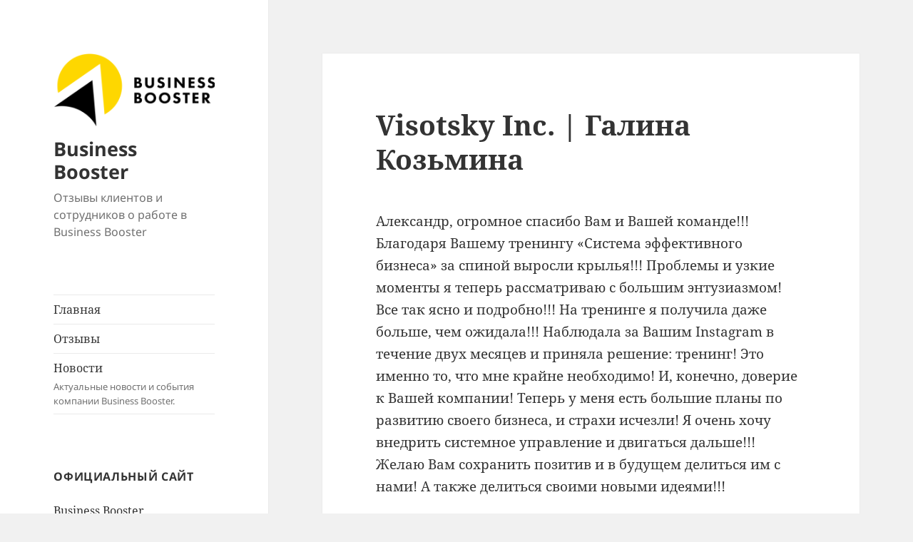

--- FILE ---
content_type: text/html; charset=UTF-8
request_url: https://staff-visotsky.com/otzyvy-ob-obuchenii-v-visotsky-inc-55/
body_size: 37576
content:
<!DOCTYPE html>
<html lang="ru-RU" class="no-js">
<head>
	<meta charset="UTF-8">
	<meta name="viewport" content="width=device-width">
	<link rel="profile" href="https://gmpg.org/xfn/11">
	<link rel="pingback" href="https://staff-visotsky.com/xmlrpc.php">
	<script>(function(html){html.className = html.className.replace(/\bno-js\b/,'js')})(document.documentElement);</script>
<meta name='robots' content='index, follow, max-image-preview:large, max-snippet:-1, max-video-preview:-1' />

	<!-- This site is optimized with the Yoast SEO plugin v24.0 - https://yoast.com/wordpress/plugins/seo/ -->
	<title>Обучении в Visotsky Inc. &quot;Система эффективного бизнеса&quot;</title>
	<meta name="description" content="Отзывы клиентов Visotsky Inc. Плюсы и минусы обучения у Александра Высоцкого. Отзывы владельцев бизнеса о курсах Visotsky Inc" />
	<link rel="canonical" href="https://staff-visotsky.com/otzyvy-ob-obuchenii-v-visotsky-inc-55/" />
	<meta property="og:locale" content="ru_RU" />
	<meta property="og:type" content="article" />
	<meta property="og:title" content="Обучении в Visotsky Inc. &quot;Система эффективного бизнеса&quot;" />
	<meta property="og:description" content="Отзывы клиентов Visotsky Inc. Плюсы и минусы обучения у Александра Высоцкого. Отзывы владельцев бизнеса о курсах Visotsky Inc" />
	<meta property="og:url" content="https://staff-visotsky.com/otzyvy-ob-obuchenii-v-visotsky-inc-55/" />
	<meta property="og:site_name" content="Business Booster" />
	<meta property="article:published_time" content="2023-08-03T08:00:00+00:00" />
	<meta property="article:modified_time" content="2023-08-08T06:19:08+00:00" />
	<meta name="author" content="admin" />
	<meta name="twitter:card" content="summary_large_image" />
	<meta name="twitter:label1" content="Написано автором" />
	<meta name="twitter:data1" content="admin" />
	<meta name="twitter:label2" content="Примерное время для чтения" />
	<meta name="twitter:data2" content="1 минута" />
	<script type="application/ld+json" class="yoast-schema-graph">{"@context":"https://schema.org","@graph":[{"@type":"Article","@id":"https://staff-visotsky.com/otzyvy-ob-obuchenii-v-visotsky-inc-55/#article","isPartOf":{"@id":"https://staff-visotsky.com/otzyvy-ob-obuchenii-v-visotsky-inc-55/"},"author":{"name":"admin","@id":"https://staff-visotsky.com/#/schema/person/579abf40112baf1ba7866dad3c422727"},"headline":"Visotsky Inc. | Галина Козьмина","datePublished":"2023-08-03T08:00:00+00:00","dateModified":"2023-08-08T06:19:08+00:00","mainEntityOfPage":{"@id":"https://staff-visotsky.com/otzyvy-ob-obuchenii-v-visotsky-inc-55/"},"wordCount":108,"commentCount":0,"publisher":{"@id":"https://staff-visotsky.com/#organization"},"articleSection":["Business Booster Отзывы"],"inLanguage":"ru-RU","potentialAction":[{"@type":"CommentAction","name":"Comment","target":["https://staff-visotsky.com/otzyvy-ob-obuchenii-v-visotsky-inc-55/#respond"]}]},{"@type":"WebPage","@id":"https://staff-visotsky.com/otzyvy-ob-obuchenii-v-visotsky-inc-55/","url":"https://staff-visotsky.com/otzyvy-ob-obuchenii-v-visotsky-inc-55/","name":"Обучении в Visotsky Inc. \"Система эффективного бизнеса\"","isPartOf":{"@id":"https://staff-visotsky.com/#website"},"datePublished":"2023-08-03T08:00:00+00:00","dateModified":"2023-08-08T06:19:08+00:00","description":"Отзывы клиентов Visotsky Inc. Плюсы и минусы обучения у Александра Высоцкого. Отзывы владельцев бизнеса о курсах Visotsky Inc","breadcrumb":{"@id":"https://staff-visotsky.com/otzyvy-ob-obuchenii-v-visotsky-inc-55/#breadcrumb"},"inLanguage":"ru-RU","potentialAction":[{"@type":"ReadAction","target":["https://staff-visotsky.com/otzyvy-ob-obuchenii-v-visotsky-inc-55/"]}]},{"@type":"BreadcrumbList","@id":"https://staff-visotsky.com/otzyvy-ob-obuchenii-v-visotsky-inc-55/#breadcrumb","itemListElement":[{"@type":"ListItem","position":1,"name":"Главная страница","item":"https://staff-visotsky.com/"},{"@type":"ListItem","position":2,"name":"Visotsky Inc. | Галина Козьмина"}]},{"@type":"WebSite","@id":"https://staff-visotsky.com/#website","url":"https://staff-visotsky.com/","name":"Visotsky Inc","description":"Отзывы клиентов и сотрудников  о работе в Business Booster","publisher":{"@id":"https://staff-visotsky.com/#organization"},"potentialAction":[{"@type":"SearchAction","target":{"@type":"EntryPoint","urlTemplate":"https://staff-visotsky.com/?s={search_term_string}"},"query-input":{"@type":"PropertyValueSpecification","valueRequired":true,"valueName":"search_term_string"}}],"inLanguage":"ru-RU"},{"@type":"Organization","@id":"https://staff-visotsky.com/#organization","name":"Visotsky Inc","url":"https://staff-visotsky.com/","logo":{"@type":"ImageObject","inLanguage":"ru-RU","@id":"https://staff-visotsky.com/#/schema/logo/image/","url":"https://staff-visotsky.com/wp-content/uploads/2023/09/cropped-Frame-5414.png","contentUrl":"https://staff-visotsky.com/wp-content/uploads/2023/09/cropped-Frame-5414.png","width":248,"height":112,"caption":"Visotsky Inc"},"image":{"@id":"https://staff-visotsky.com/#/schema/logo/image/"}},{"@type":"Person","@id":"https://staff-visotsky.com/#/schema/person/579abf40112baf1ba7866dad3c422727","name":"admin","image":{"@type":"ImageObject","inLanguage":"ru-RU","@id":"https://staff-visotsky.com/#/schema/person/image/","url":"https://secure.gravatar.com/avatar/fac43712ed188466982aa15cd4aa926a?s=96&d=mm&r=g","contentUrl":"https://secure.gravatar.com/avatar/fac43712ed188466982aa15cd4aa926a?s=96&d=mm&r=g","caption":"admin"},"url":"https://staff-visotsky.com/author/admin/"}]}</script>
	<!-- / Yoast SEO plugin. -->


<link rel="alternate" type="application/rss+xml" title="Business Booster &raquo; Лента" href="https://staff-visotsky.com/feed/" />
<link rel="alternate" type="application/rss+xml" title="Business Booster &raquo; Лента комментариев" href="https://staff-visotsky.com/comments/feed/" />
<link rel="alternate" type="application/rss+xml" title="Business Booster &raquo; Лента комментариев к &laquo;Visotsky Inc. | Галина Козьмина&raquo;" href="https://staff-visotsky.com/otzyvy-ob-obuchenii-v-visotsky-inc-55/feed/" />
<script>
window._wpemojiSettings = {"baseUrl":"https:\/\/s.w.org\/images\/core\/emoji\/15.0.3\/72x72\/","ext":".png","svgUrl":"https:\/\/s.w.org\/images\/core\/emoji\/15.0.3\/svg\/","svgExt":".svg","source":{"concatemoji":"https:\/\/staff-visotsky.com\/wp-includes\/js\/wp-emoji-release.min.js?ver=6.6.4"}};
/*! This file is auto-generated */
!function(i,n){var o,s,e;function c(e){try{var t={supportTests:e,timestamp:(new Date).valueOf()};sessionStorage.setItem(o,JSON.stringify(t))}catch(e){}}function p(e,t,n){e.clearRect(0,0,e.canvas.width,e.canvas.height),e.fillText(t,0,0);var t=new Uint32Array(e.getImageData(0,0,e.canvas.width,e.canvas.height).data),r=(e.clearRect(0,0,e.canvas.width,e.canvas.height),e.fillText(n,0,0),new Uint32Array(e.getImageData(0,0,e.canvas.width,e.canvas.height).data));return t.every(function(e,t){return e===r[t]})}function u(e,t,n){switch(t){case"flag":return n(e,"\ud83c\udff3\ufe0f\u200d\u26a7\ufe0f","\ud83c\udff3\ufe0f\u200b\u26a7\ufe0f")?!1:!n(e,"\ud83c\uddfa\ud83c\uddf3","\ud83c\uddfa\u200b\ud83c\uddf3")&&!n(e,"\ud83c\udff4\udb40\udc67\udb40\udc62\udb40\udc65\udb40\udc6e\udb40\udc67\udb40\udc7f","\ud83c\udff4\u200b\udb40\udc67\u200b\udb40\udc62\u200b\udb40\udc65\u200b\udb40\udc6e\u200b\udb40\udc67\u200b\udb40\udc7f");case"emoji":return!n(e,"\ud83d\udc26\u200d\u2b1b","\ud83d\udc26\u200b\u2b1b")}return!1}function f(e,t,n){var r="undefined"!=typeof WorkerGlobalScope&&self instanceof WorkerGlobalScope?new OffscreenCanvas(300,150):i.createElement("canvas"),a=r.getContext("2d",{willReadFrequently:!0}),o=(a.textBaseline="top",a.font="600 32px Arial",{});return e.forEach(function(e){o[e]=t(a,e,n)}),o}function t(e){var t=i.createElement("script");t.src=e,t.defer=!0,i.head.appendChild(t)}"undefined"!=typeof Promise&&(o="wpEmojiSettingsSupports",s=["flag","emoji"],n.supports={everything:!0,everythingExceptFlag:!0},e=new Promise(function(e){i.addEventListener("DOMContentLoaded",e,{once:!0})}),new Promise(function(t){var n=function(){try{var e=JSON.parse(sessionStorage.getItem(o));if("object"==typeof e&&"number"==typeof e.timestamp&&(new Date).valueOf()<e.timestamp+604800&&"object"==typeof e.supportTests)return e.supportTests}catch(e){}return null}();if(!n){if("undefined"!=typeof Worker&&"undefined"!=typeof OffscreenCanvas&&"undefined"!=typeof URL&&URL.createObjectURL&&"undefined"!=typeof Blob)try{var e="postMessage("+f.toString()+"("+[JSON.stringify(s),u.toString(),p.toString()].join(",")+"));",r=new Blob([e],{type:"text/javascript"}),a=new Worker(URL.createObjectURL(r),{name:"wpTestEmojiSupports"});return void(a.onmessage=function(e){c(n=e.data),a.terminate(),t(n)})}catch(e){}c(n=f(s,u,p))}t(n)}).then(function(e){for(var t in e)n.supports[t]=e[t],n.supports.everything=n.supports.everything&&n.supports[t],"flag"!==t&&(n.supports.everythingExceptFlag=n.supports.everythingExceptFlag&&n.supports[t]);n.supports.everythingExceptFlag=n.supports.everythingExceptFlag&&!n.supports.flag,n.DOMReady=!1,n.readyCallback=function(){n.DOMReady=!0}}).then(function(){return e}).then(function(){var e;n.supports.everything||(n.readyCallback(),(e=n.source||{}).concatemoji?t(e.concatemoji):e.wpemoji&&e.twemoji&&(t(e.twemoji),t(e.wpemoji)))}))}((window,document),window._wpemojiSettings);
</script>
<style id='wp-emoji-styles-inline-css'>

	img.wp-smiley, img.emoji {
		display: inline !important;
		border: none !important;
		box-shadow: none !important;
		height: 1em !important;
		width: 1em !important;
		margin: 0 0.07em !important;
		vertical-align: -0.1em !important;
		background: none !important;
		padding: 0 !important;
	}
</style>
<link rel='stylesheet' id='wp-block-library-css' href='https://staff-visotsky.com/wp-includes/css/dist/block-library/style.min.css?ver=6.6.4' media='all' />
<style id='wp-block-library-theme-inline-css'>
.wp-block-audio :where(figcaption){color:#555;font-size:13px;text-align:center}.is-dark-theme .wp-block-audio :where(figcaption){color:#ffffffa6}.wp-block-audio{margin:0 0 1em}.wp-block-code{border:1px solid #ccc;border-radius:4px;font-family:Menlo,Consolas,monaco,monospace;padding:.8em 1em}.wp-block-embed :where(figcaption){color:#555;font-size:13px;text-align:center}.is-dark-theme .wp-block-embed :where(figcaption){color:#ffffffa6}.wp-block-embed{margin:0 0 1em}.blocks-gallery-caption{color:#555;font-size:13px;text-align:center}.is-dark-theme .blocks-gallery-caption{color:#ffffffa6}:root :where(.wp-block-image figcaption){color:#555;font-size:13px;text-align:center}.is-dark-theme :root :where(.wp-block-image figcaption){color:#ffffffa6}.wp-block-image{margin:0 0 1em}.wp-block-pullquote{border-bottom:4px solid;border-top:4px solid;color:currentColor;margin-bottom:1.75em}.wp-block-pullquote cite,.wp-block-pullquote footer,.wp-block-pullquote__citation{color:currentColor;font-size:.8125em;font-style:normal;text-transform:uppercase}.wp-block-quote{border-left:.25em solid;margin:0 0 1.75em;padding-left:1em}.wp-block-quote cite,.wp-block-quote footer{color:currentColor;font-size:.8125em;font-style:normal;position:relative}.wp-block-quote.has-text-align-right{border-left:none;border-right:.25em solid;padding-left:0;padding-right:1em}.wp-block-quote.has-text-align-center{border:none;padding-left:0}.wp-block-quote.is-large,.wp-block-quote.is-style-large,.wp-block-quote.is-style-plain{border:none}.wp-block-search .wp-block-search__label{font-weight:700}.wp-block-search__button{border:1px solid #ccc;padding:.375em .625em}:where(.wp-block-group.has-background){padding:1.25em 2.375em}.wp-block-separator.has-css-opacity{opacity:.4}.wp-block-separator{border:none;border-bottom:2px solid;margin-left:auto;margin-right:auto}.wp-block-separator.has-alpha-channel-opacity{opacity:1}.wp-block-separator:not(.is-style-wide):not(.is-style-dots){width:100px}.wp-block-separator.has-background:not(.is-style-dots){border-bottom:none;height:1px}.wp-block-separator.has-background:not(.is-style-wide):not(.is-style-dots){height:2px}.wp-block-table{margin:0 0 1em}.wp-block-table td,.wp-block-table th{word-break:normal}.wp-block-table :where(figcaption){color:#555;font-size:13px;text-align:center}.is-dark-theme .wp-block-table :where(figcaption){color:#ffffffa6}.wp-block-video :where(figcaption){color:#555;font-size:13px;text-align:center}.is-dark-theme .wp-block-video :where(figcaption){color:#ffffffa6}.wp-block-video{margin:0 0 1em}:root :where(.wp-block-template-part.has-background){margin-bottom:0;margin-top:0;padding:1.25em 2.375em}
</style>
<style id='classic-theme-styles-inline-css'>
/*! This file is auto-generated */
.wp-block-button__link{color:#fff;background-color:#32373c;border-radius:9999px;box-shadow:none;text-decoration:none;padding:calc(.667em + 2px) calc(1.333em + 2px);font-size:1.125em}.wp-block-file__button{background:#32373c;color:#fff;text-decoration:none}
</style>
<style id='global-styles-inline-css'>
:root{--wp--preset--aspect-ratio--square: 1;--wp--preset--aspect-ratio--4-3: 4/3;--wp--preset--aspect-ratio--3-4: 3/4;--wp--preset--aspect-ratio--3-2: 3/2;--wp--preset--aspect-ratio--2-3: 2/3;--wp--preset--aspect-ratio--16-9: 16/9;--wp--preset--aspect-ratio--9-16: 9/16;--wp--preset--color--black: #000000;--wp--preset--color--cyan-bluish-gray: #abb8c3;--wp--preset--color--white: #fff;--wp--preset--color--pale-pink: #f78da7;--wp--preset--color--vivid-red: #cf2e2e;--wp--preset--color--luminous-vivid-orange: #ff6900;--wp--preset--color--luminous-vivid-amber: #fcb900;--wp--preset--color--light-green-cyan: #7bdcb5;--wp--preset--color--vivid-green-cyan: #00d084;--wp--preset--color--pale-cyan-blue: #8ed1fc;--wp--preset--color--vivid-cyan-blue: #0693e3;--wp--preset--color--vivid-purple: #9b51e0;--wp--preset--color--dark-gray: #111;--wp--preset--color--light-gray: #f1f1f1;--wp--preset--color--yellow: #f4ca16;--wp--preset--color--dark-brown: #352712;--wp--preset--color--medium-pink: #e53b51;--wp--preset--color--light-pink: #ffe5d1;--wp--preset--color--dark-purple: #2e2256;--wp--preset--color--purple: #674970;--wp--preset--color--blue-gray: #22313f;--wp--preset--color--bright-blue: #55c3dc;--wp--preset--color--light-blue: #e9f2f9;--wp--preset--gradient--vivid-cyan-blue-to-vivid-purple: linear-gradient(135deg,rgba(6,147,227,1) 0%,rgb(155,81,224) 100%);--wp--preset--gradient--light-green-cyan-to-vivid-green-cyan: linear-gradient(135deg,rgb(122,220,180) 0%,rgb(0,208,130) 100%);--wp--preset--gradient--luminous-vivid-amber-to-luminous-vivid-orange: linear-gradient(135deg,rgba(252,185,0,1) 0%,rgba(255,105,0,1) 100%);--wp--preset--gradient--luminous-vivid-orange-to-vivid-red: linear-gradient(135deg,rgba(255,105,0,1) 0%,rgb(207,46,46) 100%);--wp--preset--gradient--very-light-gray-to-cyan-bluish-gray: linear-gradient(135deg,rgb(238,238,238) 0%,rgb(169,184,195) 100%);--wp--preset--gradient--cool-to-warm-spectrum: linear-gradient(135deg,rgb(74,234,220) 0%,rgb(151,120,209) 20%,rgb(207,42,186) 40%,rgb(238,44,130) 60%,rgb(251,105,98) 80%,rgb(254,248,76) 100%);--wp--preset--gradient--blush-light-purple: linear-gradient(135deg,rgb(255,206,236) 0%,rgb(152,150,240) 100%);--wp--preset--gradient--blush-bordeaux: linear-gradient(135deg,rgb(254,205,165) 0%,rgb(254,45,45) 50%,rgb(107,0,62) 100%);--wp--preset--gradient--luminous-dusk: linear-gradient(135deg,rgb(255,203,112) 0%,rgb(199,81,192) 50%,rgb(65,88,208) 100%);--wp--preset--gradient--pale-ocean: linear-gradient(135deg,rgb(255,245,203) 0%,rgb(182,227,212) 50%,rgb(51,167,181) 100%);--wp--preset--gradient--electric-grass: linear-gradient(135deg,rgb(202,248,128) 0%,rgb(113,206,126) 100%);--wp--preset--gradient--midnight: linear-gradient(135deg,rgb(2,3,129) 0%,rgb(40,116,252) 100%);--wp--preset--gradient--dark-gray-gradient-gradient: linear-gradient(90deg, rgba(17,17,17,1) 0%, rgba(42,42,42,1) 100%);--wp--preset--gradient--light-gray-gradient: linear-gradient(90deg, rgba(241,241,241,1) 0%, rgba(215,215,215,1) 100%);--wp--preset--gradient--white-gradient: linear-gradient(90deg, rgba(255,255,255,1) 0%, rgba(230,230,230,1) 100%);--wp--preset--gradient--yellow-gradient: linear-gradient(90deg, rgba(244,202,22,1) 0%, rgba(205,168,10,1) 100%);--wp--preset--gradient--dark-brown-gradient: linear-gradient(90deg, rgba(53,39,18,1) 0%, rgba(91,67,31,1) 100%);--wp--preset--gradient--medium-pink-gradient: linear-gradient(90deg, rgba(229,59,81,1) 0%, rgba(209,28,51,1) 100%);--wp--preset--gradient--light-pink-gradient: linear-gradient(90deg, rgba(255,229,209,1) 0%, rgba(255,200,158,1) 100%);--wp--preset--gradient--dark-purple-gradient: linear-gradient(90deg, rgba(46,34,86,1) 0%, rgba(66,48,123,1) 100%);--wp--preset--gradient--purple-gradient: linear-gradient(90deg, rgba(103,73,112,1) 0%, rgba(131,93,143,1) 100%);--wp--preset--gradient--blue-gray-gradient: linear-gradient(90deg, rgba(34,49,63,1) 0%, rgba(52,75,96,1) 100%);--wp--preset--gradient--bright-blue-gradient: linear-gradient(90deg, rgba(85,195,220,1) 0%, rgba(43,180,211,1) 100%);--wp--preset--gradient--light-blue-gradient: linear-gradient(90deg, rgba(233,242,249,1) 0%, rgba(193,218,238,1) 100%);--wp--preset--font-size--small: 13px;--wp--preset--font-size--medium: 20px;--wp--preset--font-size--large: 36px;--wp--preset--font-size--x-large: 42px;--wp--preset--spacing--20: 0.44rem;--wp--preset--spacing--30: 0.67rem;--wp--preset--spacing--40: 1rem;--wp--preset--spacing--50: 1.5rem;--wp--preset--spacing--60: 2.25rem;--wp--preset--spacing--70: 3.38rem;--wp--preset--spacing--80: 5.06rem;--wp--preset--shadow--natural: 6px 6px 9px rgba(0, 0, 0, 0.2);--wp--preset--shadow--deep: 12px 12px 50px rgba(0, 0, 0, 0.4);--wp--preset--shadow--sharp: 6px 6px 0px rgba(0, 0, 0, 0.2);--wp--preset--shadow--outlined: 6px 6px 0px -3px rgba(255, 255, 255, 1), 6px 6px rgba(0, 0, 0, 1);--wp--preset--shadow--crisp: 6px 6px 0px rgba(0, 0, 0, 1);}:where(.is-layout-flex){gap: 0.5em;}:where(.is-layout-grid){gap: 0.5em;}body .is-layout-flex{display: flex;}.is-layout-flex{flex-wrap: wrap;align-items: center;}.is-layout-flex > :is(*, div){margin: 0;}body .is-layout-grid{display: grid;}.is-layout-grid > :is(*, div){margin: 0;}:where(.wp-block-columns.is-layout-flex){gap: 2em;}:where(.wp-block-columns.is-layout-grid){gap: 2em;}:where(.wp-block-post-template.is-layout-flex){gap: 1.25em;}:where(.wp-block-post-template.is-layout-grid){gap: 1.25em;}.has-black-color{color: var(--wp--preset--color--black) !important;}.has-cyan-bluish-gray-color{color: var(--wp--preset--color--cyan-bluish-gray) !important;}.has-white-color{color: var(--wp--preset--color--white) !important;}.has-pale-pink-color{color: var(--wp--preset--color--pale-pink) !important;}.has-vivid-red-color{color: var(--wp--preset--color--vivid-red) !important;}.has-luminous-vivid-orange-color{color: var(--wp--preset--color--luminous-vivid-orange) !important;}.has-luminous-vivid-amber-color{color: var(--wp--preset--color--luminous-vivid-amber) !important;}.has-light-green-cyan-color{color: var(--wp--preset--color--light-green-cyan) !important;}.has-vivid-green-cyan-color{color: var(--wp--preset--color--vivid-green-cyan) !important;}.has-pale-cyan-blue-color{color: var(--wp--preset--color--pale-cyan-blue) !important;}.has-vivid-cyan-blue-color{color: var(--wp--preset--color--vivid-cyan-blue) !important;}.has-vivid-purple-color{color: var(--wp--preset--color--vivid-purple) !important;}.has-black-background-color{background-color: var(--wp--preset--color--black) !important;}.has-cyan-bluish-gray-background-color{background-color: var(--wp--preset--color--cyan-bluish-gray) !important;}.has-white-background-color{background-color: var(--wp--preset--color--white) !important;}.has-pale-pink-background-color{background-color: var(--wp--preset--color--pale-pink) !important;}.has-vivid-red-background-color{background-color: var(--wp--preset--color--vivid-red) !important;}.has-luminous-vivid-orange-background-color{background-color: var(--wp--preset--color--luminous-vivid-orange) !important;}.has-luminous-vivid-amber-background-color{background-color: var(--wp--preset--color--luminous-vivid-amber) !important;}.has-light-green-cyan-background-color{background-color: var(--wp--preset--color--light-green-cyan) !important;}.has-vivid-green-cyan-background-color{background-color: var(--wp--preset--color--vivid-green-cyan) !important;}.has-pale-cyan-blue-background-color{background-color: var(--wp--preset--color--pale-cyan-blue) !important;}.has-vivid-cyan-blue-background-color{background-color: var(--wp--preset--color--vivid-cyan-blue) !important;}.has-vivid-purple-background-color{background-color: var(--wp--preset--color--vivid-purple) !important;}.has-black-border-color{border-color: var(--wp--preset--color--black) !important;}.has-cyan-bluish-gray-border-color{border-color: var(--wp--preset--color--cyan-bluish-gray) !important;}.has-white-border-color{border-color: var(--wp--preset--color--white) !important;}.has-pale-pink-border-color{border-color: var(--wp--preset--color--pale-pink) !important;}.has-vivid-red-border-color{border-color: var(--wp--preset--color--vivid-red) !important;}.has-luminous-vivid-orange-border-color{border-color: var(--wp--preset--color--luminous-vivid-orange) !important;}.has-luminous-vivid-amber-border-color{border-color: var(--wp--preset--color--luminous-vivid-amber) !important;}.has-light-green-cyan-border-color{border-color: var(--wp--preset--color--light-green-cyan) !important;}.has-vivid-green-cyan-border-color{border-color: var(--wp--preset--color--vivid-green-cyan) !important;}.has-pale-cyan-blue-border-color{border-color: var(--wp--preset--color--pale-cyan-blue) !important;}.has-vivid-cyan-blue-border-color{border-color: var(--wp--preset--color--vivid-cyan-blue) !important;}.has-vivid-purple-border-color{border-color: var(--wp--preset--color--vivid-purple) !important;}.has-vivid-cyan-blue-to-vivid-purple-gradient-background{background: var(--wp--preset--gradient--vivid-cyan-blue-to-vivid-purple) !important;}.has-light-green-cyan-to-vivid-green-cyan-gradient-background{background: var(--wp--preset--gradient--light-green-cyan-to-vivid-green-cyan) !important;}.has-luminous-vivid-amber-to-luminous-vivid-orange-gradient-background{background: var(--wp--preset--gradient--luminous-vivid-amber-to-luminous-vivid-orange) !important;}.has-luminous-vivid-orange-to-vivid-red-gradient-background{background: var(--wp--preset--gradient--luminous-vivid-orange-to-vivid-red) !important;}.has-very-light-gray-to-cyan-bluish-gray-gradient-background{background: var(--wp--preset--gradient--very-light-gray-to-cyan-bluish-gray) !important;}.has-cool-to-warm-spectrum-gradient-background{background: var(--wp--preset--gradient--cool-to-warm-spectrum) !important;}.has-blush-light-purple-gradient-background{background: var(--wp--preset--gradient--blush-light-purple) !important;}.has-blush-bordeaux-gradient-background{background: var(--wp--preset--gradient--blush-bordeaux) !important;}.has-luminous-dusk-gradient-background{background: var(--wp--preset--gradient--luminous-dusk) !important;}.has-pale-ocean-gradient-background{background: var(--wp--preset--gradient--pale-ocean) !important;}.has-electric-grass-gradient-background{background: var(--wp--preset--gradient--electric-grass) !important;}.has-midnight-gradient-background{background: var(--wp--preset--gradient--midnight) !important;}.has-small-font-size{font-size: var(--wp--preset--font-size--small) !important;}.has-medium-font-size{font-size: var(--wp--preset--font-size--medium) !important;}.has-large-font-size{font-size: var(--wp--preset--font-size--large) !important;}.has-x-large-font-size{font-size: var(--wp--preset--font-size--x-large) !important;}
:where(.wp-block-post-template.is-layout-flex){gap: 1.25em;}:where(.wp-block-post-template.is-layout-grid){gap: 1.25em;}
:where(.wp-block-columns.is-layout-flex){gap: 2em;}:where(.wp-block-columns.is-layout-grid){gap: 2em;}
:root :where(.wp-block-pullquote){font-size: 1.5em;line-height: 1.6;}
</style>
<link rel='stylesheet' id='twentyfifteen-fonts-css' href='https://staff-visotsky.com/wp-content/themes/twentyfifteen/assets/fonts/noto-sans-plus-noto-serif-plus-inconsolata.css?ver=20230328' media='all' />
<link rel='stylesheet' id='genericons-css' href='https://staff-visotsky.com/wp-content/themes/twentyfifteen/genericons/genericons.css?ver=20201026' media='all' />
<link rel='stylesheet' id='twentyfifteen-style-css' href='https://staff-visotsky.com/wp-content/themes/twentyfifteen/style.css?ver=20230808' media='all' />
<link rel='stylesheet' id='twentyfifteen-block-style-css' href='https://staff-visotsky.com/wp-content/themes/twentyfifteen/css/blocks.css?ver=20230623' media='all' />
<script src="https://staff-visotsky.com/wp-includes/js/jquery/jquery.min.js?ver=3.7.1" id="jquery-core-js"></script>
<script src="https://staff-visotsky.com/wp-includes/js/jquery/jquery-migrate.min.js?ver=3.4.1" id="jquery-migrate-js"></script>
<link rel="https://api.w.org/" href="https://staff-visotsky.com/wp-json/" /><link rel="alternate" title="JSON" type="application/json" href="https://staff-visotsky.com/wp-json/wp/v2/posts/369" /><link rel="EditURI" type="application/rsd+xml" title="RSD" href="https://staff-visotsky.com/xmlrpc.php?rsd" />
<meta name="generator" content="WordPress 6.6.4" />
<link rel='shortlink' href='https://staff-visotsky.com/?p=369' />
<link rel="alternate" title="oEmbed (JSON)" type="application/json+oembed" href="https://staff-visotsky.com/wp-json/oembed/1.0/embed?url=https%3A%2F%2Fstaff-visotsky.com%2Fotzyvy-ob-obuchenii-v-visotsky-inc-55%2F" />
<link rel="alternate" title="oEmbed (XML)" type="text/xml+oembed" href="https://staff-visotsky.com/wp-json/oembed/1.0/embed?url=https%3A%2F%2Fstaff-visotsky.com%2Fotzyvy-ob-obuchenii-v-visotsky-inc-55%2F&#038;format=xml" />
<link rel="icon" href="https://staff-visotsky.com/wp-content/uploads/2023/09/sadasd.png" sizes="32x32" />
<link rel="icon" href="https://staff-visotsky.com/wp-content/uploads/2023/09/sadasd.png" sizes="192x192" />
<link rel="apple-touch-icon" href="https://staff-visotsky.com/wp-content/uploads/2023/09/sadasd.png" />
<meta name="msapplication-TileImage" content="https://staff-visotsky.com/wp-content/uploads/2023/09/sadasd.png" />
</head>

<body class="post-template-default single single-post postid-369 single-format-standard wp-custom-logo wp-embed-responsive">
<div id="page" class="hfeed site">
	<a class="skip-link screen-reader-text" href="#content">
		Перейти к содержимому	</a>

	<div id="sidebar" class="sidebar">
		<header id="masthead" class="site-header">
			<div class="site-branding">
				<a href="https://staff-visotsky.com/" class="custom-logo-link" rel="home"><img width="248" height="112" src="https://staff-visotsky.com/wp-content/uploads/2023/09/cropped-Frame-5414.png" class="custom-logo" alt="Business Booster" decoding="async" /></a>						<p class="site-title"><a href="https://staff-visotsky.com/" rel="home">Business Booster</a></p>
												<p class="site-description">Отзывы клиентов и сотрудников  о работе в Business Booster</p>
										<button class="secondary-toggle">Меню и виджеты</button>
			</div><!-- .site-branding -->
		</header><!-- .site-header -->

			<div id="secondary" class="secondary">

					<nav id="site-navigation" class="main-navigation">
				<div class="menu-main-container"><ul id="menu-main" class="nav-menu"><li id="menu-item-24" class="menu-item menu-item-type-post_type menu-item-object-page menu-item-24"><a href="https://staff-visotsky.com/sample-page/">Главная</a></li>
<li id="menu-item-224" class="menu-item menu-item-type-taxonomy menu-item-object-category current-post-ancestor current-menu-parent current-post-parent menu-item-224"><a href="https://staff-visotsky.com/category/business-booster-%d0%be%d1%82%d0%b7%d1%8b%d0%b2%d1%8b/">Отзывы</a></li>
<li id="menu-item-343" class="menu-item menu-item-type-taxonomy menu-item-object-category menu-item-343"><a href="https://staff-visotsky.com/category/novosti-kompanii-business-booster/">Новости<div class="menu-item-description">Актуальные новости и события компании Business Booster.</div></a></li>
</ul></div>			</nav><!-- .main-navigation -->
		
		
					<div id="widget-area" class="widget-area" role="complementary">
				<aside id="nav_menu-3" class="widget widget_nav_menu"><h2 class="widget-title">Официальный сайт</h2><nav class="menu-%d0%be%d1%84-%d1%81%d0%b0%d0%b9%d1%82%d1%8b-container" aria-label="Официальный сайт"><ul id="menu-%d0%be%d1%84-%d1%81%d0%b0%d0%b9%d1%82%d1%8b" class="menu"><li id="menu-item-155" class="menu-item menu-item-type-custom menu-item-object-custom menu-item-155"><a href="https://bbooster.online/">Business Booster</a></li>
<li id="menu-item-156" class="menu-item menu-item-type-custom menu-item-object-custom menu-item-156"><a href="https://visotsky.com/">Visotsky Inc</a></li>
</ul></nav></aside><aside id="nav_menu-4" class="widget widget_nav_menu"><h2 class="widget-title">Подписывайтесь!</h2><nav class="menu-%d1%81%d0%be%d1%86-%d1%81%d0%b5%d1%82%d0%b8-container" aria-label="Подписывайтесь!"><ul id="menu-%d1%81%d0%be%d1%86-%d1%81%d0%b5%d1%82%d0%b8" class="menu"><li id="menu-item-157" class="menu-item menu-item-type-custom menu-item-object-custom menu-item-157"><a href="https://t.me/alexander_visotsky">Telegram</a></li>
<li id="menu-item-158" class="menu-item menu-item-type-custom menu-item-object-custom menu-item-158"><a href="https://www.instagram.com/alexvisotsky/">Instagram</a></li>
<li id="menu-item-159" class="menu-item menu-item-type-custom menu-item-object-custom menu-item-159"><a href="https://www.facebook.com/avisotsky">Facebook</a></li>
<li id="menu-item-160" class="menu-item menu-item-type-custom menu-item-object-custom menu-item-160"><a href="https://vm.tiktok.com/ZS9BogHd/">TikTok</a></li>
<li id="menu-item-161" class="menu-item menu-item-type-custom menu-item-object-custom menu-item-161"><a href="https://www.youtube.com/channel/UCZlFmJ-8aj_wch2T2CWoe8w/featured">Youtube</a></li>
</ul></nav></aside><aside id="text-3" class="widget widget_text">			<div class="textwidget"></div>
		</aside>			</div><!-- .widget-area -->
		
	</div><!-- .secondary -->

	</div><!-- .sidebar -->

	<div id="content" class="site-content">

	<div id="primary" class="content-area">
		<main id="main" class="site-main">

		
<article id="post-369" class="post-369 post type-post status-publish format-standard hentry category-business-booster-">
	
	<header class="entry-header">
		<h1 class="entry-title">Visotsky Inc. | Галина Козьмина</h1>	</header><!-- .entry-header -->

	<div class="entry-content">
		
<p>Александр, огромное спасибо Вам и Вашей команде!!! Благодаря Вашему тренингу &#171;Система эффективного бизнеса&#187; за спиной выросли крылья!!! Проблемы и узкие моменты я теперь рассматриваю с большим энтузиазмом! Все так ясно и подробно!!! На тренинге я получила даже больше, чем ожидала!!! Наблюдала за Вашим Instagram в течение двух месяцев и приняла решение: тренинг! Это именно то, что мне крайне необходимо! И, конечно, доверие к Вашей компании! Теперь у меня есть большие планы по развитию своего бизнеса, и страхи исчезли! Я очень хочу внедрить системное управление и двигаться дальше!!! Желаю Вам сохранить позитив и в будущем делиться им с нами! А также делиться своими новыми идеями!!!</p>
	</div><!-- .entry-content -->

	
	<footer class="entry-footer">
		<span class="posted-on"><span class="screen-reader-text">Опубликовано </span><a href="https://staff-visotsky.com/otzyvy-ob-obuchenii-v-visotsky-inc-55/" rel="bookmark"><time class="entry-date published" datetime="2023-08-03T11:00:00+03:00">03.08.2023</time><time class="updated" datetime="2023-08-08T09:19:08+03:00">08.08.2023</time></a></span><span class="byline"><span class="author vcard"><span class="screen-reader-text">Автор </span><a class="url fn n" href="https://staff-visotsky.com/author/admin/">admin</a></span></span><span class="cat-links"><span class="screen-reader-text">Рубрики </span><a href="https://staff-visotsky.com/category/business-booster-%d0%be%d1%82%d0%b7%d1%8b%d0%b2%d1%8b/" rel="category tag">Business Booster Отзывы</a></span>			</footer><!-- .entry-footer -->

</article><!-- #post-369 -->

<div id="comments" class="comments-area">

	
	
		<div id="respond" class="comment-respond">
		<h3 id="reply-title" class="comment-reply-title">Добавить комментарий <small><a rel="nofollow" id="cancel-comment-reply-link" href="/otzyvy-ob-obuchenii-v-visotsky-inc-55/#respond" style="display:none;">Отменить ответ</a></small></h3><form action="https://staff-visotsky.com/wp-comments-post.php" method="post" id="commentform" class="comment-form" novalidate><p class="comment-notes"><span id="email-notes">Ваш адрес email не будет опубликован.</span> <span class="required-field-message">Обязательные поля помечены <span class="required">*</span></span></p><p class="comment-form-comment"><label for="comment">Комментарий <span class="required">*</span></label> <textarea id="comment" name="comment" cols="45" rows="8" maxlength="65525" required></textarea></p><p class="comment-form-author"><label for="author">Имя</label> <input id="author" name="author" type="text" value="" size="30" maxlength="245" autocomplete="name" /></p>
<p class="comment-form-email"><label for="email">Email</label> <input id="email" name="email" type="email" value="" size="30" maxlength="100" aria-describedby="email-notes" autocomplete="email" /></p>
<p class="comment-form-url"><label for="url">Сайт</label> <input id="url" name="url" type="url" value="" size="30" maxlength="200" autocomplete="url" /></p>
<p class="comment-form-cookies-consent"><input id="wp-comment-cookies-consent" name="wp-comment-cookies-consent" type="checkbox" value="yes" /> <label for="wp-comment-cookies-consent">Сохранить моё имя, email и адрес сайта в этом браузере для последующих моих комментариев.</label></p>
<p class="form-submit"><input name="submit" type="submit" id="submit" class="submit" value="Отправить комментарий" /> <input type='hidden' name='comment_post_ID' value='369' id='comment_post_ID' />
<input type='hidden' name='comment_parent' id='comment_parent' value='0' />
</p></form>	</div><!-- #respond -->
	
</div><!-- .comments-area -->

	<nav class="navigation post-navigation" aria-label="Записи">
		<h2 class="screen-reader-text">Навигация по записям</h2>
		<div class="nav-links"><div class="nav-previous"><a href="https://staff-visotsky.com/otzyvy-ob-obuchenii-v-visotsky-inc-54/" rel="prev"><span class="meta-nav" aria-hidden="true">Назад</span> <span class="screen-reader-text">Предыдущая запись:</span> <span class="post-title">Visotsky Inc. | Бахтияр Турсынбаев</span></a></div><div class="nav-next"><a href="https://staff-visotsky.com/otzyvy-ob-obuchenii-v-visotsky-inc-56/" rel="next"><span class="meta-nav" aria-hidden="true">Далее</span> <span class="screen-reader-text">Следующая запись:</span> <span class="post-title">Visotsky Inc. | Елена Oвенс</span></a></div></div>
	</nav>
		</main><!-- .site-main -->
	</div><!-- .content-area -->


	</div><!-- .site-content -->

	<footer id="colophon" class="site-footer">
		<div class="site-info">
									<a href="https://ru.wordpress.org/" class="imprint">
				Сайт работает на WordPress			</a>
		</div><!-- .site-info -->
	</footer><!-- .site-footer -->

</div><!-- .site -->

<script src="https://staff-visotsky.com/wp-includes/js/comment-reply.min.js?ver=6.6.4" id="comment-reply-js" async data-wp-strategy="async"></script>
<script id="twentyfifteen-script-js-extra">
var screenReaderText = {"expand":"<span class=\"screen-reader-text\">\u0440\u0430\u0441\u043a\u0440\u044b\u0442\u044c \u0434\u043e\u0447\u0435\u0440\u043d\u0435\u0435 \u043c\u0435\u043d\u044e<\/span>","collapse":"<span class=\"screen-reader-text\">\u0441\u0432\u0435\u0440\u043d\u0443\u0442\u044c \u0434\u043e\u0447\u0435\u0440\u043d\u0435\u0435 \u043c\u0435\u043d\u044e<\/span>"};
</script>
<script src="https://staff-visotsky.com/wp-content/themes/twentyfifteen/js/functions.js?ver=20221101" id="twentyfifteen-script-js"></script>

</body>
</html>
